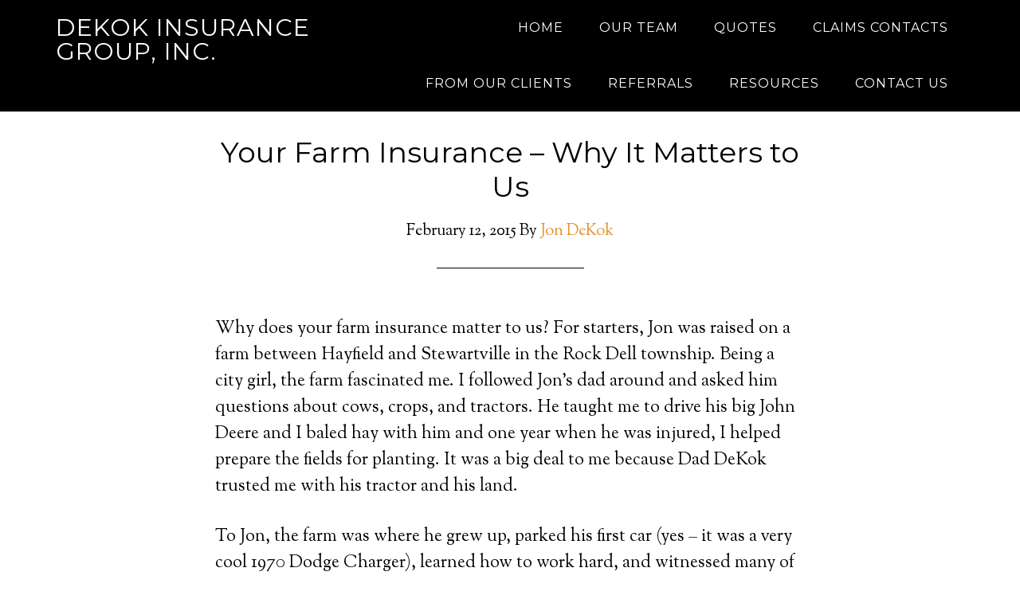

--- FILE ---
content_type: text/html; charset=UTF-8
request_url: https://dekokinsurancegroup.com/tag/nationwide/
body_size: 8790
content:
<!DOCTYPE html>
<html dir="ltr" lang="en-US" prefix="og: https://ogp.me/ns#">
<head >
<meta charset="UTF-8" />
<meta name="viewport" content="width=device-width, initial-scale=1" />
<title>Nationwide - DeKok Insurance Group, Inc.</title>
	<style>img:is([sizes="auto" i], [sizes^="auto," i]) { contain-intrinsic-size: 3000px 1500px }</style>
	
		<!-- All in One SEO 4.9.3 - aioseo.com -->
	<meta name="robots" content="max-image-preview:large" />
	<link rel="canonical" href="https://dekokinsurancegroup.com/tag/nationwide/" />
	<meta name="generator" content="All in One SEO (AIOSEO) 4.9.3" />
		<script type="application/ld+json" class="aioseo-schema">
			{"@context":"https:\/\/schema.org","@graph":[{"@type":"BreadcrumbList","@id":"https:\/\/dekokinsurancegroup.com\/tag\/nationwide\/#breadcrumblist","itemListElement":[{"@type":"ListItem","@id":"https:\/\/dekokinsurancegroup.com#listItem","position":1,"name":"Home","item":"https:\/\/dekokinsurancegroup.com","nextItem":{"@type":"ListItem","@id":"https:\/\/dekokinsurancegroup.com\/tag\/nationwide\/#listItem","name":"Nationwide"}},{"@type":"ListItem","@id":"https:\/\/dekokinsurancegroup.com\/tag\/nationwide\/#listItem","position":2,"name":"Nationwide","previousItem":{"@type":"ListItem","@id":"https:\/\/dekokinsurancegroup.com#listItem","name":"Home"}}]},{"@type":"CollectionPage","@id":"https:\/\/dekokinsurancegroup.com\/tag\/nationwide\/#collectionpage","url":"https:\/\/dekokinsurancegroup.com\/tag\/nationwide\/","name":"Nationwide - DeKok Insurance Group, Inc.","inLanguage":"en-US","isPartOf":{"@id":"https:\/\/dekokinsurancegroup.com\/#website"},"breadcrumb":{"@id":"https:\/\/dekokinsurancegroup.com\/tag\/nationwide\/#breadcrumblist"}},{"@type":"Organization","@id":"https:\/\/dekokinsurancegroup.com\/#organization","name":"DeKok Insurance Group, Inc.","description":"507-226-8121      dekokinsgroup@gmail.com","url":"https:\/\/dekokinsurancegroup.com\/"},{"@type":"WebSite","@id":"https:\/\/dekokinsurancegroup.com\/#website","url":"https:\/\/dekokinsurancegroup.com\/","name":"DeKok Insurance Group, Inc.","description":"507-226-8121      dekokinsgroup@gmail.com","inLanguage":"en-US","publisher":{"@id":"https:\/\/dekokinsurancegroup.com\/#organization"}}]}
		</script>
		<!-- All in One SEO -->

<link rel='dns-prefetch' href='//secure.gravatar.com' />
<link rel='dns-prefetch' href='//stats.wp.com' />
<link rel='dns-prefetch' href='//fonts.googleapis.com' />
<link rel='dns-prefetch' href='//v0.wordpress.com' />
<link rel='dns-prefetch' href='//jetpack.wordpress.com' />
<link rel='dns-prefetch' href='//s0.wp.com' />
<link rel='dns-prefetch' href='//public-api.wordpress.com' />
<link rel='dns-prefetch' href='//0.gravatar.com' />
<link rel='dns-prefetch' href='//1.gravatar.com' />
<link rel='dns-prefetch' href='//2.gravatar.com' />
<link rel="alternate" type="application/rss+xml" title="DeKok Insurance Group, Inc. &raquo; Feed" href="https://dekokinsurancegroup.com/feed/" />
<link rel="alternate" type="application/rss+xml" title="DeKok Insurance Group, Inc. &raquo; Comments Feed" href="https://dekokinsurancegroup.com/comments/feed/" />
<link rel="alternate" type="application/rss+xml" title="DeKok Insurance Group, Inc. &raquo; Nationwide Tag Feed" href="https://dekokinsurancegroup.com/tag/nationwide/feed/" />
<script type="text/javascript">
/* <![CDATA[ */
window._wpemojiSettings = {"baseUrl":"https:\/\/s.w.org\/images\/core\/emoji\/16.0.1\/72x72\/","ext":".png","svgUrl":"https:\/\/s.w.org\/images\/core\/emoji\/16.0.1\/svg\/","svgExt":".svg","source":{"concatemoji":"https:\/\/dekokinsurancegroup.com\/wp-includes\/js\/wp-emoji-release.min.js?ver=6.8.3"}};
/*! This file is auto-generated */
!function(s,n){var o,i,e;function c(e){try{var t={supportTests:e,timestamp:(new Date).valueOf()};sessionStorage.setItem(o,JSON.stringify(t))}catch(e){}}function p(e,t,n){e.clearRect(0,0,e.canvas.width,e.canvas.height),e.fillText(t,0,0);var t=new Uint32Array(e.getImageData(0,0,e.canvas.width,e.canvas.height).data),a=(e.clearRect(0,0,e.canvas.width,e.canvas.height),e.fillText(n,0,0),new Uint32Array(e.getImageData(0,0,e.canvas.width,e.canvas.height).data));return t.every(function(e,t){return e===a[t]})}function u(e,t){e.clearRect(0,0,e.canvas.width,e.canvas.height),e.fillText(t,0,0);for(var n=e.getImageData(16,16,1,1),a=0;a<n.data.length;a++)if(0!==n.data[a])return!1;return!0}function f(e,t,n,a){switch(t){case"flag":return n(e,"\ud83c\udff3\ufe0f\u200d\u26a7\ufe0f","\ud83c\udff3\ufe0f\u200b\u26a7\ufe0f")?!1:!n(e,"\ud83c\udde8\ud83c\uddf6","\ud83c\udde8\u200b\ud83c\uddf6")&&!n(e,"\ud83c\udff4\udb40\udc67\udb40\udc62\udb40\udc65\udb40\udc6e\udb40\udc67\udb40\udc7f","\ud83c\udff4\u200b\udb40\udc67\u200b\udb40\udc62\u200b\udb40\udc65\u200b\udb40\udc6e\u200b\udb40\udc67\u200b\udb40\udc7f");case"emoji":return!a(e,"\ud83e\udedf")}return!1}function g(e,t,n,a){var r="undefined"!=typeof WorkerGlobalScope&&self instanceof WorkerGlobalScope?new OffscreenCanvas(300,150):s.createElement("canvas"),o=r.getContext("2d",{willReadFrequently:!0}),i=(o.textBaseline="top",o.font="600 32px Arial",{});return e.forEach(function(e){i[e]=t(o,e,n,a)}),i}function t(e){var t=s.createElement("script");t.src=e,t.defer=!0,s.head.appendChild(t)}"undefined"!=typeof Promise&&(o="wpEmojiSettingsSupports",i=["flag","emoji"],n.supports={everything:!0,everythingExceptFlag:!0},e=new Promise(function(e){s.addEventListener("DOMContentLoaded",e,{once:!0})}),new Promise(function(t){var n=function(){try{var e=JSON.parse(sessionStorage.getItem(o));if("object"==typeof e&&"number"==typeof e.timestamp&&(new Date).valueOf()<e.timestamp+604800&&"object"==typeof e.supportTests)return e.supportTests}catch(e){}return null}();if(!n){if("undefined"!=typeof Worker&&"undefined"!=typeof OffscreenCanvas&&"undefined"!=typeof URL&&URL.createObjectURL&&"undefined"!=typeof Blob)try{var e="postMessage("+g.toString()+"("+[JSON.stringify(i),f.toString(),p.toString(),u.toString()].join(",")+"));",a=new Blob([e],{type:"text/javascript"}),r=new Worker(URL.createObjectURL(a),{name:"wpTestEmojiSupports"});return void(r.onmessage=function(e){c(n=e.data),r.terminate(),t(n)})}catch(e){}c(n=g(i,f,p,u))}t(n)}).then(function(e){for(var t in e)n.supports[t]=e[t],n.supports.everything=n.supports.everything&&n.supports[t],"flag"!==t&&(n.supports.everythingExceptFlag=n.supports.everythingExceptFlag&&n.supports[t]);n.supports.everythingExceptFlag=n.supports.everythingExceptFlag&&!n.supports.flag,n.DOMReady=!1,n.readyCallback=function(){n.DOMReady=!0}}).then(function(){return e}).then(function(){var e;n.supports.everything||(n.readyCallback(),(e=n.source||{}).concatemoji?t(e.concatemoji):e.wpemoji&&e.twemoji&&(t(e.twemoji),t(e.wpemoji)))}))}((window,document),window._wpemojiSettings);
/* ]]> */
</script>
<link rel='stylesheet' id='parallax-pro-theme-css' href='https://dekokinsurancegroup.com/wp-content/themes/parallax-pro/style.css?ver=1.2.2' type='text/css' media='all' />
<style id='wp-emoji-styles-inline-css' type='text/css'>

	img.wp-smiley, img.emoji {
		display: inline !important;
		border: none !important;
		box-shadow: none !important;
		height: 1em !important;
		width: 1em !important;
		margin: 0 0.07em !important;
		vertical-align: -0.1em !important;
		background: none !important;
		padding: 0 !important;
	}
</style>
<link rel='stylesheet' id='wp-block-library-css' href='https://dekokinsurancegroup.com/wp-includes/css/dist/block-library/style.min.css?ver=6.8.3' type='text/css' media='all' />
<style id='classic-theme-styles-inline-css' type='text/css'>
/*! This file is auto-generated */
.wp-block-button__link{color:#fff;background-color:#32373c;border-radius:9999px;box-shadow:none;text-decoration:none;padding:calc(.667em + 2px) calc(1.333em + 2px);font-size:1.125em}.wp-block-file__button{background:#32373c;color:#fff;text-decoration:none}
</style>
<link rel='stylesheet' id='aioseo/css/src/vue/standalone/blocks/table-of-contents/global.scss-css' href='https://dekokinsurancegroup.com/wp-content/plugins/all-in-one-seo-pack/dist/Lite/assets/css/table-of-contents/global.e90f6d47.css?ver=4.9.3' type='text/css' media='all' />
<link rel='stylesheet' id='mediaelement-css' href='https://dekokinsurancegroup.com/wp-includes/js/mediaelement/mediaelementplayer-legacy.min.css?ver=4.2.17' type='text/css' media='all' />
<link rel='stylesheet' id='wp-mediaelement-css' href='https://dekokinsurancegroup.com/wp-includes/js/mediaelement/wp-mediaelement.min.css?ver=6.8.3' type='text/css' media='all' />
<style id='jetpack-sharing-buttons-style-inline-css' type='text/css'>
.jetpack-sharing-buttons__services-list{display:flex;flex-direction:row;flex-wrap:wrap;gap:0;list-style-type:none;margin:5px;padding:0}.jetpack-sharing-buttons__services-list.has-small-icon-size{font-size:12px}.jetpack-sharing-buttons__services-list.has-normal-icon-size{font-size:16px}.jetpack-sharing-buttons__services-list.has-large-icon-size{font-size:24px}.jetpack-sharing-buttons__services-list.has-huge-icon-size{font-size:36px}@media print{.jetpack-sharing-buttons__services-list{display:none!important}}.editor-styles-wrapper .wp-block-jetpack-sharing-buttons{gap:0;padding-inline-start:0}ul.jetpack-sharing-buttons__services-list.has-background{padding:1.25em 2.375em}
</style>
<style id='global-styles-inline-css' type='text/css'>
:root{--wp--preset--aspect-ratio--square: 1;--wp--preset--aspect-ratio--4-3: 4/3;--wp--preset--aspect-ratio--3-4: 3/4;--wp--preset--aspect-ratio--3-2: 3/2;--wp--preset--aspect-ratio--2-3: 2/3;--wp--preset--aspect-ratio--16-9: 16/9;--wp--preset--aspect-ratio--9-16: 9/16;--wp--preset--color--black: #000000;--wp--preset--color--cyan-bluish-gray: #abb8c3;--wp--preset--color--white: #ffffff;--wp--preset--color--pale-pink: #f78da7;--wp--preset--color--vivid-red: #cf2e2e;--wp--preset--color--luminous-vivid-orange: #ff6900;--wp--preset--color--luminous-vivid-amber: #fcb900;--wp--preset--color--light-green-cyan: #7bdcb5;--wp--preset--color--vivid-green-cyan: #00d084;--wp--preset--color--pale-cyan-blue: #8ed1fc;--wp--preset--color--vivid-cyan-blue: #0693e3;--wp--preset--color--vivid-purple: #9b51e0;--wp--preset--gradient--vivid-cyan-blue-to-vivid-purple: linear-gradient(135deg,rgba(6,147,227,1) 0%,rgb(155,81,224) 100%);--wp--preset--gradient--light-green-cyan-to-vivid-green-cyan: linear-gradient(135deg,rgb(122,220,180) 0%,rgb(0,208,130) 100%);--wp--preset--gradient--luminous-vivid-amber-to-luminous-vivid-orange: linear-gradient(135deg,rgba(252,185,0,1) 0%,rgba(255,105,0,1) 100%);--wp--preset--gradient--luminous-vivid-orange-to-vivid-red: linear-gradient(135deg,rgba(255,105,0,1) 0%,rgb(207,46,46) 100%);--wp--preset--gradient--very-light-gray-to-cyan-bluish-gray: linear-gradient(135deg,rgb(238,238,238) 0%,rgb(169,184,195) 100%);--wp--preset--gradient--cool-to-warm-spectrum: linear-gradient(135deg,rgb(74,234,220) 0%,rgb(151,120,209) 20%,rgb(207,42,186) 40%,rgb(238,44,130) 60%,rgb(251,105,98) 80%,rgb(254,248,76) 100%);--wp--preset--gradient--blush-light-purple: linear-gradient(135deg,rgb(255,206,236) 0%,rgb(152,150,240) 100%);--wp--preset--gradient--blush-bordeaux: linear-gradient(135deg,rgb(254,205,165) 0%,rgb(254,45,45) 50%,rgb(107,0,62) 100%);--wp--preset--gradient--luminous-dusk: linear-gradient(135deg,rgb(255,203,112) 0%,rgb(199,81,192) 50%,rgb(65,88,208) 100%);--wp--preset--gradient--pale-ocean: linear-gradient(135deg,rgb(255,245,203) 0%,rgb(182,227,212) 50%,rgb(51,167,181) 100%);--wp--preset--gradient--electric-grass: linear-gradient(135deg,rgb(202,248,128) 0%,rgb(113,206,126) 100%);--wp--preset--gradient--midnight: linear-gradient(135deg,rgb(2,3,129) 0%,rgb(40,116,252) 100%);--wp--preset--font-size--small: 13px;--wp--preset--font-size--medium: 20px;--wp--preset--font-size--large: 36px;--wp--preset--font-size--x-large: 42px;--wp--preset--spacing--20: 0.44rem;--wp--preset--spacing--30: 0.67rem;--wp--preset--spacing--40: 1rem;--wp--preset--spacing--50: 1.5rem;--wp--preset--spacing--60: 2.25rem;--wp--preset--spacing--70: 3.38rem;--wp--preset--spacing--80: 5.06rem;--wp--preset--shadow--natural: 6px 6px 9px rgba(0, 0, 0, 0.2);--wp--preset--shadow--deep: 12px 12px 50px rgba(0, 0, 0, 0.4);--wp--preset--shadow--sharp: 6px 6px 0px rgba(0, 0, 0, 0.2);--wp--preset--shadow--outlined: 6px 6px 0px -3px rgba(255, 255, 255, 1), 6px 6px rgba(0, 0, 0, 1);--wp--preset--shadow--crisp: 6px 6px 0px rgba(0, 0, 0, 1);}:where(.is-layout-flex){gap: 0.5em;}:where(.is-layout-grid){gap: 0.5em;}body .is-layout-flex{display: flex;}.is-layout-flex{flex-wrap: wrap;align-items: center;}.is-layout-flex > :is(*, div){margin: 0;}body .is-layout-grid{display: grid;}.is-layout-grid > :is(*, div){margin: 0;}:where(.wp-block-columns.is-layout-flex){gap: 2em;}:where(.wp-block-columns.is-layout-grid){gap: 2em;}:where(.wp-block-post-template.is-layout-flex){gap: 1.25em;}:where(.wp-block-post-template.is-layout-grid){gap: 1.25em;}.has-black-color{color: var(--wp--preset--color--black) !important;}.has-cyan-bluish-gray-color{color: var(--wp--preset--color--cyan-bluish-gray) !important;}.has-white-color{color: var(--wp--preset--color--white) !important;}.has-pale-pink-color{color: var(--wp--preset--color--pale-pink) !important;}.has-vivid-red-color{color: var(--wp--preset--color--vivid-red) !important;}.has-luminous-vivid-orange-color{color: var(--wp--preset--color--luminous-vivid-orange) !important;}.has-luminous-vivid-amber-color{color: var(--wp--preset--color--luminous-vivid-amber) !important;}.has-light-green-cyan-color{color: var(--wp--preset--color--light-green-cyan) !important;}.has-vivid-green-cyan-color{color: var(--wp--preset--color--vivid-green-cyan) !important;}.has-pale-cyan-blue-color{color: var(--wp--preset--color--pale-cyan-blue) !important;}.has-vivid-cyan-blue-color{color: var(--wp--preset--color--vivid-cyan-blue) !important;}.has-vivid-purple-color{color: var(--wp--preset--color--vivid-purple) !important;}.has-black-background-color{background-color: var(--wp--preset--color--black) !important;}.has-cyan-bluish-gray-background-color{background-color: var(--wp--preset--color--cyan-bluish-gray) !important;}.has-white-background-color{background-color: var(--wp--preset--color--white) !important;}.has-pale-pink-background-color{background-color: var(--wp--preset--color--pale-pink) !important;}.has-vivid-red-background-color{background-color: var(--wp--preset--color--vivid-red) !important;}.has-luminous-vivid-orange-background-color{background-color: var(--wp--preset--color--luminous-vivid-orange) !important;}.has-luminous-vivid-amber-background-color{background-color: var(--wp--preset--color--luminous-vivid-amber) !important;}.has-light-green-cyan-background-color{background-color: var(--wp--preset--color--light-green-cyan) !important;}.has-vivid-green-cyan-background-color{background-color: var(--wp--preset--color--vivid-green-cyan) !important;}.has-pale-cyan-blue-background-color{background-color: var(--wp--preset--color--pale-cyan-blue) !important;}.has-vivid-cyan-blue-background-color{background-color: var(--wp--preset--color--vivid-cyan-blue) !important;}.has-vivid-purple-background-color{background-color: var(--wp--preset--color--vivid-purple) !important;}.has-black-border-color{border-color: var(--wp--preset--color--black) !important;}.has-cyan-bluish-gray-border-color{border-color: var(--wp--preset--color--cyan-bluish-gray) !important;}.has-white-border-color{border-color: var(--wp--preset--color--white) !important;}.has-pale-pink-border-color{border-color: var(--wp--preset--color--pale-pink) !important;}.has-vivid-red-border-color{border-color: var(--wp--preset--color--vivid-red) !important;}.has-luminous-vivid-orange-border-color{border-color: var(--wp--preset--color--luminous-vivid-orange) !important;}.has-luminous-vivid-amber-border-color{border-color: var(--wp--preset--color--luminous-vivid-amber) !important;}.has-light-green-cyan-border-color{border-color: var(--wp--preset--color--light-green-cyan) !important;}.has-vivid-green-cyan-border-color{border-color: var(--wp--preset--color--vivid-green-cyan) !important;}.has-pale-cyan-blue-border-color{border-color: var(--wp--preset--color--pale-cyan-blue) !important;}.has-vivid-cyan-blue-border-color{border-color: var(--wp--preset--color--vivid-cyan-blue) !important;}.has-vivid-purple-border-color{border-color: var(--wp--preset--color--vivid-purple) !important;}.has-vivid-cyan-blue-to-vivid-purple-gradient-background{background: var(--wp--preset--gradient--vivid-cyan-blue-to-vivid-purple) !important;}.has-light-green-cyan-to-vivid-green-cyan-gradient-background{background: var(--wp--preset--gradient--light-green-cyan-to-vivid-green-cyan) !important;}.has-luminous-vivid-amber-to-luminous-vivid-orange-gradient-background{background: var(--wp--preset--gradient--luminous-vivid-amber-to-luminous-vivid-orange) !important;}.has-luminous-vivid-orange-to-vivid-red-gradient-background{background: var(--wp--preset--gradient--luminous-vivid-orange-to-vivid-red) !important;}.has-very-light-gray-to-cyan-bluish-gray-gradient-background{background: var(--wp--preset--gradient--very-light-gray-to-cyan-bluish-gray) !important;}.has-cool-to-warm-spectrum-gradient-background{background: var(--wp--preset--gradient--cool-to-warm-spectrum) !important;}.has-blush-light-purple-gradient-background{background: var(--wp--preset--gradient--blush-light-purple) !important;}.has-blush-bordeaux-gradient-background{background: var(--wp--preset--gradient--blush-bordeaux) !important;}.has-luminous-dusk-gradient-background{background: var(--wp--preset--gradient--luminous-dusk) !important;}.has-pale-ocean-gradient-background{background: var(--wp--preset--gradient--pale-ocean) !important;}.has-electric-grass-gradient-background{background: var(--wp--preset--gradient--electric-grass) !important;}.has-midnight-gradient-background{background: var(--wp--preset--gradient--midnight) !important;}.has-small-font-size{font-size: var(--wp--preset--font-size--small) !important;}.has-medium-font-size{font-size: var(--wp--preset--font-size--medium) !important;}.has-large-font-size{font-size: var(--wp--preset--font-size--large) !important;}.has-x-large-font-size{font-size: var(--wp--preset--font-size--x-large) !important;}
:where(.wp-block-post-template.is-layout-flex){gap: 1.25em;}:where(.wp-block-post-template.is-layout-grid){gap: 1.25em;}
:where(.wp-block-columns.is-layout-flex){gap: 2em;}:where(.wp-block-columns.is-layout-grid){gap: 2em;}
:root :where(.wp-block-pullquote){font-size: 1.5em;line-height: 1.6;}
</style>
<link rel='stylesheet' id='social-widget-css' href='https://dekokinsurancegroup.com/wp-content/plugins/social-media-widget/social_widget.css?ver=6.8.3' type='text/css' media='all' />
<link rel='stylesheet' id='ppress-frontend-css' href='https://dekokinsurancegroup.com/wp-content/plugins/wp-user-avatar/assets/css/frontend.min.css?ver=4.16.8' type='text/css' media='all' />
<link rel='stylesheet' id='ppress-flatpickr-css' href='https://dekokinsurancegroup.com/wp-content/plugins/wp-user-avatar/assets/flatpickr/flatpickr.min.css?ver=4.16.8' type='text/css' media='all' />
<link rel='stylesheet' id='ppress-select2-css' href='https://dekokinsurancegroup.com/wp-content/plugins/wp-user-avatar/assets/select2/select2.min.css?ver=6.8.3' type='text/css' media='all' />
<link rel='stylesheet' id='dashicons-css' href='https://dekokinsurancegroup.com/wp-includes/css/dashicons.min.css?ver=6.8.3' type='text/css' media='all' />
<link rel='stylesheet' id='parallax-google-fonts-css' href='//fonts.googleapis.com/css?family=Montserrat%7CSorts+Mill+Goudy&#038;ver=1.2.2' type='text/css' media='all' />
<link rel='stylesheet' id='simple-social-icons-font-css' href='https://dekokinsurancegroup.com/wp-content/plugins/simple-social-icons/css/style.css?ver=4.0.0' type='text/css' media='all' />
<style id='jetpack_facebook_likebox-inline-css' type='text/css'>
.widget_facebook_likebox {
	overflow: hidden;
}

</style>
<link rel='stylesheet' id='gppro-style-css' href='//dekokinsurancegroup.com/wp-content/uploads/gppro/gppro-custom-1.css?ver=1456906420' type='text/css' media='all' />
<script type="text/javascript" src="https://dekokinsurancegroup.com/wp-includes/js/jquery/jquery.min.js?ver=3.7.1" id="jquery-core-js"></script>
<script type="text/javascript" src="https://dekokinsurancegroup.com/wp-includes/js/jquery/jquery-migrate.min.js?ver=3.4.1" id="jquery-migrate-js"></script>
<script type="text/javascript" src="https://dekokinsurancegroup.com/wp-content/plugins/wp-user-avatar/assets/flatpickr/flatpickr.min.js?ver=4.16.8" id="ppress-flatpickr-js"></script>
<script type="text/javascript" src="https://dekokinsurancegroup.com/wp-content/plugins/wp-user-avatar/assets/select2/select2.min.js?ver=4.16.8" id="ppress-select2-js"></script>
<script type="text/javascript" src="https://dekokinsurancegroup.com/wp-content/themes/parallax-pro/js/responsive-menu.js?ver=1.0.0" id="parallax-responsive-menu-js"></script>
<link rel="https://api.w.org/" href="https://dekokinsurancegroup.com/wp-json/" /><link rel="alternate" title="JSON" type="application/json" href="https://dekokinsurancegroup.com/wp-json/wp/v2/tags/257" /><link rel="EditURI" type="application/rsd+xml" title="RSD" href="https://dekokinsurancegroup.com/xmlrpc.php?rsd" />
<meta name="generator" content="WordPress 6.8.3" />
	<style>img#wpstats{display:none}</style>
		<link rel="icon" href="https://dekokinsurancegroup.com/wp-content/themes/parallax-pro/images/favicon.ico" />
<link rel="pingback" href="https://dekokinsurancegroup.com/xmlrpc.php" />
</head>
<body class="archive tag tag-nationwide tag-257 wp-theme-genesis wp-child-theme-parallax-pro full-width-content genesis-breadcrumbs-hidden genesis-footer-widgets-visible parallax-pro-orange gppro-custom" itemscope itemtype="https://schema.org/WebPage"><div class="site-container"><header class="site-header" itemscope itemtype="https://schema.org/WPHeader"><div class="wrap"><div class="title-area"><p class="site-title" itemprop="headline"><a href="https://dekokinsurancegroup.com/">DeKok Insurance Group, Inc.</a></p><p class="site-description" itemprop="description">507-226-8121      dekokinsgroup@gmail.com</p></div><div class="widget-area header-widget-area"><section id="nav_menu-3" class="widget widget_nav_menu"><div class="widget-wrap"><nav class="nav-header" itemscope itemtype="https://schema.org/SiteNavigationElement"><ul id="menu-pages" class="menu genesis-nav-menu"><li id="menu-item-1062" class="menu-item menu-item-type-custom menu-item-object-custom menu-item-home menu-item-1062"><a href="https://dekokinsurancegroup.com/" itemprop="url"><span itemprop="name">Home</span></a></li>
<li id="menu-item-985" class="menu-item menu-item-type-post_type menu-item-object-page menu-item-985"><a href="https://dekokinsurancegroup.com/about-3/" itemprop="url"><span itemprop="name">Our Team</span></a></li>
<li id="menu-item-983" class="menu-item menu-item-type-post_type menu-item-object-page menu-item-983"><a href="https://dekokinsurancegroup.com/want-a-quote/" itemprop="url"><span itemprop="name">Quotes</span></a></li>
<li id="menu-item-1763" class="menu-item menu-item-type-post_type menu-item-object-page menu-item-1763"><a href="https://dekokinsurancegroup.com/claims-contact/" itemprop="url"><span itemprop="name">Claims Contacts</span></a></li>
<li id="menu-item-2211" class="menu-item menu-item-type-post_type menu-item-object-page menu-item-2211"><a href="https://dekokinsurancegroup.com/what-clients-are-saying/" itemprop="url"><span itemprop="name">From Our Clients</span></a></li>
<li id="menu-item-982" class="menu-item menu-item-type-post_type menu-item-object-page menu-item-982"><a href="https://dekokinsurancegroup.com/refer-someone/" itemprop="url"><span itemprop="name">Referrals</span></a></li>
<li id="menu-item-1031" class="menu-item menu-item-type-post_type menu-item-object-page current_page_parent menu-item-1031"><a href="https://dekokinsurancegroup.com/home/" itemprop="url"><span itemprop="name">Resources</span></a></li>
<li id="menu-item-1738" class="menu-item menu-item-type-post_type menu-item-object-page menu-item-1738"><a href="https://dekokinsurancegroup.com/contact-2/" itemprop="url"><span itemprop="name">Contact Us</span></a></li>
</ul></nav></div></section>
</div></div></header><div class="site-inner"><div class="content-sidebar-wrap"><main class="content"><article class="post-1552 post type-post status-publish format-standard has-post-thumbnail category-dekok-insurance-group category-farm-insurance category-featured category-nationwide tag-dekok-insurance-group tag-farm-insurance tag-jon-dekok tag-mn-farm-insurance tag-nationwide tag-nationwide-insurance entry" aria-label="Your Farm Insurance &#8211; Why It Matters to Us" itemscope itemtype="https://schema.org/CreativeWork"><header class="entry-header"><h2 class="entry-title" itemprop="headline"><a class="entry-title-link" rel="bookmark" href="https://dekokinsurancegroup.com/farm-insurance-matters-us/">Your Farm Insurance &#8211; Why It Matters to Us</a></h2>
<p class="entry-meta"><time class="entry-time" itemprop="datePublished" datetime="2015-02-12T10:01:24-06:00">February 12, 2015</time> By <span class="entry-author" itemprop="author" itemscope itemtype="https://schema.org/Person"><a href="https://dekokinsurancegroup.com/author/deko3924/" class="entry-author-link" rel="author" itemprop="url"><span class="entry-author-name" itemprop="name">Jon DeKok</span></a></span>  </p></header><div class="entry-content" itemprop="text"><p>Why does your farm insurance matter to us? For starters, Jon was raised on a farm between Hayfield and Stewartville in the Rock Dell township. Being a city girl, the farm fascinated me. I followed Jon&#8217;s dad around and asked him questions about cows, crops, and tractors. He taught me to drive his big John Deere and I baled hay with him and one year when he was injured, I helped prepare the fields for planting. It was a big deal to me because Dad DeKok trusted me with his tractor and his land.</p>
<p>To Jon, the farm was where he grew up, parked his first car (yes &#8211; it was a very cool 1970 Dodge Charger), learned how to work hard, and witnessed many of the personal and business principles he applies to life everyday.</p>
<blockquote><p><em><strong>It&#8217;s the place his heart will always call home. </strong></em></p></blockquote>
<p><a href="https://dekokinsurancegroup.com/wp-content/uploads/2015/02/Farm-Sky-photo.jpg"><img decoding="async" class=" wp-image-1554 aligncenter" src="https://dekokinsurancegroup.com/wp-content/uploads/2015/02/Farm-Sky-photo.jpg" alt="Farm Sky photo" width="752" height="492" srcset="https://dekokinsurancegroup.com/wp-content/uploads/2015/02/Farm-Sky-photo.jpg 1804w, https://dekokinsurancegroup.com/wp-content/uploads/2015/02/Farm-Sky-photo-300x196.jpg 300w, https://dekokinsurancegroup.com/wp-content/uploads/2015/02/Farm-Sky-photo-1024x670.jpg 1024w, https://dekokinsurancegroup.com/wp-content/uploads/2015/02/Farm-Sky-photo-215x140.jpg 215w" sizes="(max-width: 752px) 100vw, 752px" /></a></p>
<p>&nbsp;</p>
<p><a href="https://dekokinsurancegroup.com/wp-content/uploads/2015/02/70-Dodge-Charger-1.jpg"><img decoding="async" class="aligncenter wp-image-1555" src="https://dekokinsurancegroup.com/wp-content/uploads/2015/02/70-Dodge-Charger-1.jpg" alt="70 Dodge Charger 1" width="701" height="739" srcset="https://dekokinsurancegroup.com/wp-content/uploads/2015/02/70-Dodge-Charger-1.jpg 967w, https://dekokinsurancegroup.com/wp-content/uploads/2015/02/70-Dodge-Charger-1-285x300.jpg 285w" sizes="(max-width: 701px) 100vw, 701px" /></a></p>
<p>These days Jon and I live on thirty-five acres and rent out around 15 to a local farmer. Like Jon&#8217;s dad, the crops planted and grown are soybeans and corn.</p>
<blockquote><p><em><strong>Although they aren&#8217;t our plants, we watch them and every year we&#8217;re amazed that one seed produces such abundance. </strong></em></p></blockquote>
<p><a href="https://dekokinsurancegroup.com/wp-content/uploads/2015/02/crops.jpg"><img loading="lazy" decoding="async" class="aligncenter wp-image-1556" src="https://dekokinsurancegroup.com/wp-content/uploads/2015/02/crops.jpg" alt="crops" width="630" height="315" srcset="https://dekokinsurancegroup.com/wp-content/uploads/2015/02/crops.jpg 3000w, https://dekokinsurancegroup.com/wp-content/uploads/2015/02/crops-300x150.jpg 300w, https://dekokinsurancegroup.com/wp-content/uploads/2015/02/crops-1024x512.jpg 1024w" sizes="auto, (max-width: 630px) 100vw, 630px" /></a></p>
<p>These are just a few of the reasons your farm insurance matters to Jon. And why we&#8217;re both excited that he&#8217;s added Nationwide® to the list of companies he represents. As the #1 farm insurer in the country, they understand that your agri-business is also your home.</p>
<p>So does Jon.</p>
<p>Why not give him a call and find out what he, and Nationwide®, can do for you?  Jon will give you a quote and explain the coverage in detail. Call 507-226-8121 or email him at dekokinsgroup@gmail.com.</p>
<p>If you&#8217;d like us to send you out a brochure first, please either leave a comment here on the blog, or email Jon at dekokinsurancegroup@gmail.com to request more information. The song says &#8220;Nationwide® is on your side. . .&#8221; and so is Jon.</p>
<p>Joy</p>
<p>Have you signed up to receive updates from DeKok Insurance Group? If not, and you&#8217;d like to, there&#8217;s a place to do that in the upper right of this page.</p>
<p><strong><span style="color: #ff4000;"><br />
<a href="https://dekokinsurancegroup.com/wp-content/uploads/2016/01/DIG-Arrow-1.jpg"><img loading="lazy" decoding="async" class="alignleft wp-image-2126" src="https://dekokinsurancegroup.com/wp-content/uploads/2016/01/DIG-Arrow-1.jpg" alt="Arrow Set" width="73" height="98" /></a>DeKok Insurance Group, Inc. Referral Program: </span></strong><strong>When you tell your family and friends about your positive experience with my agency, and they call for a quote, I&#8217;ll send <span style="color: #ff4000;">YOU</span> a $20 gift card.</strong></p>
<p>&nbsp;</p>
<p>[tweetthis]Why does your farm insurance matter to us? #MNInsurance #IndependentAgent #FarmInsurance[/tweetthis]</p>
<p>[tweetthis]It&#8217;s the place his heart will always call home. #FarmInsurance #MNIndependentAgent[/tweetthis]</p>
</div><footer class="entry-footer"><p class="entry-meta"><span class="entry-categories">Filed Under: <a href="https://dekokinsurancegroup.com/category/dekok-insurance-group/" rel="category tag">DeKok Insurance Group</a>, <a href="https://dekokinsurancegroup.com/category/farm-insurance/" rel="category tag">Farm Insurance</a>, <a href="https://dekokinsurancegroup.com/category/featured/" rel="category tag">Featured</a>, <a href="https://dekokinsurancegroup.com/category/nationwide/" rel="category tag">Nationwide</a></span> <span class="entry-tags">Tagged With: <a href="https://dekokinsurancegroup.com/tag/dekok-insurance-group/" rel="tag">DeKok Insurance Group</a>, <a href="https://dekokinsurancegroup.com/tag/farm-insurance/" rel="tag">Farm Insurance</a>, <a href="https://dekokinsurancegroup.com/tag/jon-dekok/" rel="tag">Jon DeKok</a>, <a href="https://dekokinsurancegroup.com/tag/mn-farm-insurance/" rel="tag">MN Farm Insurance</a>, <a href="https://dekokinsurancegroup.com/tag/nationwide/" rel="tag">Nationwide</a>, <a href="https://dekokinsurancegroup.com/tag/nationwide-insurance/" rel="tag">Nationwide Insurance</a></span></p></footer></article></main></div></div><div class="footer-widgets"><div class="wrap"><div class="widget-area footer-widgets-1 footer-widget-area"><section id="search-4" class="widget widget_search"><div class="widget-wrap"><form class="search-form" method="get" action="https://dekokinsurancegroup.com/" role="search" itemprop="potentialAction" itemscope itemtype="https://schema.org/SearchAction"><input class="search-form-input" type="search" name="s" id="searchform-1" placeholder="Search this website" itemprop="query-input"><input class="search-form-submit" type="submit" value="Search"><meta content="https://dekokinsurancegroup.com/?s={s}" itemprop="target"></form></div></section>
</div></div></div><footer class="site-footer" itemscope itemtype="https://schema.org/WPFooter"><div class="wrap"><nav class="nav-secondary" aria-label="Secondary" itemscope itemtype="https://schema.org/SiteNavigationElement"><div class="wrap"><ul id="menu-catagories" class="menu genesis-nav-menu menu-secondary"><li id="menu-item-1755" class="menu-item menu-item-type-taxonomy menu-item-object-category menu-item-1755"><a href="https://dekokinsurancegroup.com/category/auto-insurance/" itemprop="url"><span itemprop="name">Auto Insurance</span></a></li>
<li id="menu-item-1765" class="menu-item menu-item-type-taxonomy menu-item-object-category menu-item-1765"><a href="https://dekokinsurancegroup.com/category/homeowners-insurance/" itemprop="url"><span itemprop="name">Homeowners Insurance</span></a></li>
<li id="menu-item-1758" class="menu-item menu-item-type-taxonomy menu-item-object-category menu-item-1758"><a href="https://dekokinsurancegroup.com/category/umbrella-insurance/" itemprop="url"><span itemprop="name">Umbrella Insurance</span></a></li>
<li id="menu-item-1757" class="menu-item menu-item-type-taxonomy menu-item-object-category menu-item-1757"><a href="https://dekokinsurancegroup.com/category/commerical-insurance/" itemprop="url"><span itemprop="name">Commerical Insurance</span></a></li>
<li id="menu-item-2210" class="menu-item menu-item-type-post_type menu-item-object-page menu-item-2210"><a href="https://dekokinsurancegroup.com/what-clients-are-saying/" itemprop="url"><span itemprop="name">From Our Clients</span></a></li>
</ul></div></nav><p>Copyright &#xA9;&nbsp;2026 Jon DeKok · DeKok Insurance Group, Inc. 1027 7th St NW, Suite 208, Rochester MN 55901</p></div></footer></div><script type="speculationrules">
{"prefetch":[{"source":"document","where":{"and":[{"href_matches":"\/*"},{"not":{"href_matches":["\/wp-*.php","\/wp-admin\/*","\/wp-content\/uploads\/*","\/wp-content\/*","\/wp-content\/plugins\/*","\/wp-content\/themes\/parallax-pro\/*","\/wp-content\/themes\/genesis\/*","\/*\\?(.+)"]}},{"not":{"selector_matches":"a[rel~=\"nofollow\"]"}},{"not":{"selector_matches":".no-prefetch, .no-prefetch a"}}]},"eagerness":"conservative"}]}
</script>
<span id="siteseal"><script type="text/javascript" src="https://seal.godaddy.com/getSeal?sealID=SqHh4oTBJqKhAuLj7R76PsLSatwlblbwQZU97Sie6ZSCdw1jUGRpwp0Pf7rW"></script></span>



<style type="text/css" media="screen"></style><script type="text/javascript" id="ppress-frontend-script-js-extra">
/* <![CDATA[ */
var pp_ajax_form = {"ajaxurl":"https:\/\/dekokinsurancegroup.com\/wp-admin\/admin-ajax.php","confirm_delete":"Are you sure?","deleting_text":"Deleting...","deleting_error":"An error occurred. Please try again.","nonce":"9655869cfe","disable_ajax_form":"false","is_checkout":"0","is_checkout_tax_enabled":"0","is_checkout_autoscroll_enabled":"true"};
/* ]]> */
</script>
<script type="text/javascript" src="https://dekokinsurancegroup.com/wp-content/plugins/wp-user-avatar/assets/js/frontend.min.js?ver=4.16.8" id="ppress-frontend-script-js"></script>
<script type="text/javascript" id="jetpack-facebook-embed-js-extra">
/* <![CDATA[ */
var jpfbembed = {"appid":"249643311490","locale":"en_US"};
/* ]]> */
</script>
<script type="text/javascript" src="https://dekokinsurancegroup.com/wp-content/plugins/jetpack/_inc/build/facebook-embed.min.js?ver=15.4" id="jetpack-facebook-embed-js"></script>
<script type="text/javascript" id="jetpack-stats-js-before">
/* <![CDATA[ */
_stq = window._stq || [];
_stq.push([ "view", {"v":"ext","blog":"28625837","post":"0","tz":"-6","srv":"dekokinsurancegroup.com","arch_tag":"nationwide","arch_results":"1","j":"1:15.4"} ]);
_stq.push([ "clickTrackerInit", "28625837", "0" ]);
/* ]]> */
</script>
<script type="text/javascript" src="https://stats.wp.com/e-202603.js" id="jetpack-stats-js" defer="defer" data-wp-strategy="defer"></script>
</body></html>


--- FILE ---
content_type: text/css
request_url: https://dekokinsurancegroup.com/wp-content/uploads/gppro/gppro-custom-1.css?ver=1456906420
body_size: 385
content:
/*
	Genesis Design Palette Pro v1.3.17
	CSS generated Wed, 02 Mar 2016 08:12:45 +0000
*/
body.gppro-custom a:hover {color:#333}body.gppro-custom a:focus {color:#333}body.gppro-custom .header-widget-area .widget .nav-header a:hover {background-color:#000;color:#fff}body.gppro-custom .header-widget-area .widget .nav-header a:focus {background-color:#000;color:#fff}body.gppro-custom .header-widget-area .widget .nav-header .current-menu-item a:hover {background-color:#000;color:#fff}body.gppro-custom .header-widget-area .widget .nav-header .current-menu-item a:focus {background-color:#000;color:#fff}body.gppro-custom .nav-header .genesis-nav-menu .sub-menu a:hover {background-color:#000;color:#fff}body.gppro-custom .nav-header .genesis-nav-menu .sub-menu a:focus {background-color:#000;color:#fff}body.gppro-custom .nav-header .genesis-nav-menu .sub-menu .current-menu-item > a:hover {background-color:#000;color:#fff}body.gppro-custom .nav-header .genesis-nav-menu .sub-menu .current-menu-item > a:focus {background-color:#000;color:#fff}body.gppro-custom .header-widget-area .widget .widget-title {font-style:normal;text-align:right}body.gppro-custom .header-widget-area .widget a:hover {color:#fff}body.gppro-custom .header-widget-area .widget a:focus {color:#fff}body.gppro-custom .nav-primary .genesis-nav-menu > .menu-item > a {text-transform:none}body.gppro-custom .nav-primary .genesis-nav-menu > .menu-item > a:hover {background-color:#000;color:#fff}body.gppro-custom .nav-primary .genesis-nav-menu > .menu-item > a:focus {background-color:#000;color:#fff}body.gppro-custom .nav-primary .genesis-nav-menu > .current-menu-item > a:hover {background-color:#000;color:#00374c}body.gppro-custom .nav-primary .genesis-nav-menu > .current-menu-item > a:focus {background-color:#000;color:#00374c}body.gppro-custom .nav-primary .genesis-nav-menu .sub-menu a:hover {background-color:#000;color:#fff}body.gppro-custom .nav-primary .genesis-nav-menu .sub-menu a:focus {background-color:#000;color:#fff}body.gppro-custom .nav-primary .genesis-nav-menu .sub-menu .current-menu-item > a:hover {background-color:#000;color:#fff}body.gppro-custom .nav-primary .genesis-nav-menu .sub-menu .current-menu-item > a:focus {background-color:#000;color:#fff}body.gppro-custom .nav-secondary .genesis-nav-menu > .menu-item > a:hover {background-color:#000;color:#fff}body.gppro-custom .nav-secondary .genesis-nav-menu > .menu-item > a:focus {background-color:#000;color:#fff}body.gppro-custom .nav-secondary .genesis-nav-menu > .current-menu-item > a:hover {background-color:#000;color:#fff}body.gppro-custom .nav-secondary .genesis-nav-menu > .current-menu-item > a:focus {background-color:#000;color:#fff}body.gppro-custom .entry-header .entry-title a:hover {color:#00374c}body.gppro-custom .entry-header .entry-title a:focus {color:#00374c}body.gppro-custom .entry-header .entry-meta .entry-author a:hover {color:#000}body.gppro-custom .entry-header .entry-meta .entry-author a:focus {color:#000}body.gppro-custom .entry-header .entry-meta .entry-comments-link a:hover {color:#000}body.gppro-custom .entry-header .entry-meta .entry-comments-link a:focus {color:#000}body.gppro-custom .content > .entry .entry-content a:hover {color:#000}body.gppro-custom .content > .entry .entry-content a:focus {color:#000}body.gppro-custom .entry-footer .entry-categories a:hover {color:#000}body.gppro-custom .entry-footer .entry-categories a:focus {color:#000}body.gppro-custom .entry-footer .entry-tags a:hover {color:#000}body.gppro-custom .entry-footer .entry-tags a:focus {color:#000}body.gppro-custom .entry-content a.more-link:hover {color:#000}body.gppro-custom .entry-content a.more-link:focus {color:#000}body.gppro-custom .breadcrumb a:hover {color:#000}body.gppro-custom .breadcrumb a:focus {color:#000}body.gppro-custom .archive-pagination li a:hover {background-color:#fff;color:#fff}body.gppro-custom .archive-pagination li a:focus {background-color:#fff;color:#fff}body.gppro-custom .archive-pagination li.active a:hover {background-color:#fff;color:#fff}body.gppro-custom .archive-pagination li.active a:focus {background-color:#fff;color:#fff}body.gppro-custom .after-entry .widget .widget-title {font-style:normal;text-align:left}body.gppro-custom .after-entry .widget a:hover {color:#000}body.gppro-custom .after-entry .widget a:focus {color:#000}body.gppro-custom .author-box-content a:hover {color:#000}body.gppro-custom .author-box-content a:focus {color:#000}body.gppro-custom .comment-author a:hover {color:#000}body.gppro-custom .comment-author a:focus {color:#000}body.gppro-custom .comment-author {font-weight:300}body.gppro-custom .comment-meta a:hover {color:#000}body.gppro-custom .comment-meta a:focus {color:#000}body.gppro-custom .comment-content a:hover {color:#000}body.gppro-custom .comment-content a:focus {color:#000}body.gppro-custom a.comment-reply-link:hover {color:#000}body.gppro-custom a.comment-reply-link:focus {color:#000}body.gppro-custom .entry-pings .comment-author a:hover {color:#000}body.gppro-custom .entry-pings .comment-author a:focus {color:#000}body.gppro-custom .entry-pings .comment-metadata a:hover {color:#000}body.gppro-custom .entry-pings .comment-metadata a:focus {color:#000}body.gppro-custom .sidebar .widget .widget-title {font-style:normal;text-align:left}body.gppro-custom .sidebar .widget a:hover {color:#000}body.gppro-custom .sidebar .widget a:focus {color:#000}body.gppro-custom .footer-widgets .widget .widget-title {font-style:normal;text-align:center}body.gppro-custom .footer-widgets .widget a:hover {color:#fff!important}body.gppro-custom .footer-widgets .widget a:focus {color:#fff!important}body.gppro-custom .footer-widgets a.button:hover {background-color:#fff;color:#000!important}body.gppro-custom .footer-widgets a.button:focus {background-color:#fff;color:#000!important}body.gppro-custom .site-footer p a:hover {color:#fff}body.gppro-custom .site-footer p a:focus {color:#fff}body.gppro-custom .home-section-1 .widget-title {font-style:normal;text-align:center}body.gppro-custom .home-section-1 .widget {font-family:Verdana,Geneva,sans-serif;font-size:24px;font-style:italic;font-weight:700}body.gppro-custom .home-section-1 .widget p {font-family:Verdana,Geneva,sans-serif;font-size:24px;font-style:italic;font-weight:700}body.gppro-custom .home-section-1 a.button:hover {color:#000!important}body.gppro-custom .home-section-1 a.button:focus {color:#000!important}body.gppro-custom .home-section-2 .widget-title {font-style:normal;text-align:center}body.gppro-custom .home-section-2 .widget {font-family:Verdana,Geneva,sans-serif;font-size:24px;font-weight:700}body.gppro-custom .home-section-2 .widget p {font-family:Verdana,Geneva,sans-serif;font-size:24px;font-weight:700}body.gppro-custom .home-section-2 a.button:hover {background-color:#000;color:#fff}body.gppro-custom .home-section-2 a.button:focus {background-color:#000;color:#fff}body.gppro-custom .home-section-3 .widget-title {font-style:normal;text-align:center}body.gppro-custom .home-section-3 .widget {font-family:Verdana,Geneva,sans-serif;font-size:24px;font-weight:700}body.gppro-custom .home-section-3 .widget p {font-family:Verdana,Geneva,sans-serif;font-size:24px;font-weight:700}body.gppro-custom .home-section-3 a.button:hover {background-color:#fff;color:#000!important}body.gppro-custom .home-section-3 a.button:focus {background-color:#fff;color:#000!important}body.gppro-custom .home-section-4 .widget-title {font-style:normal;text-align:center}body.gppro-custom .home-section-4 .widget {font-family:Verdana,Geneva,sans-serif;font-size:24px;font-style:italic;font-weight:700}body.gppro-custom .home-section-4 .widget p {font-family:Verdana,Geneva,sans-serif;font-size:24px;font-style:italic;font-weight:700}body.gppro-custom .pricing-table h4 {font-style:normal}body.gppro-custom .home-section-4 .one-third ul li {font-style:normal}body.gppro-custom .home-section-4 a.button:hover {background-color:#fff;color:#fff!important}body.gppro-custom .home-section-4 a.button:focus {background-color:#fff;color:#fff!important}body.gppro-custom .home-section-5 .widget-title {font-style:normal}body.gppro-custom .home-section-5 .widget {font-family:Verdana,Geneva,sans-serif;font-size:24px;font-style:italic;font-weight:700}body.gppro-custom .home-section-5 .widget p {font-family:Verdana,Geneva,sans-serif;font-size:24px;font-style:italic;font-weight:700}